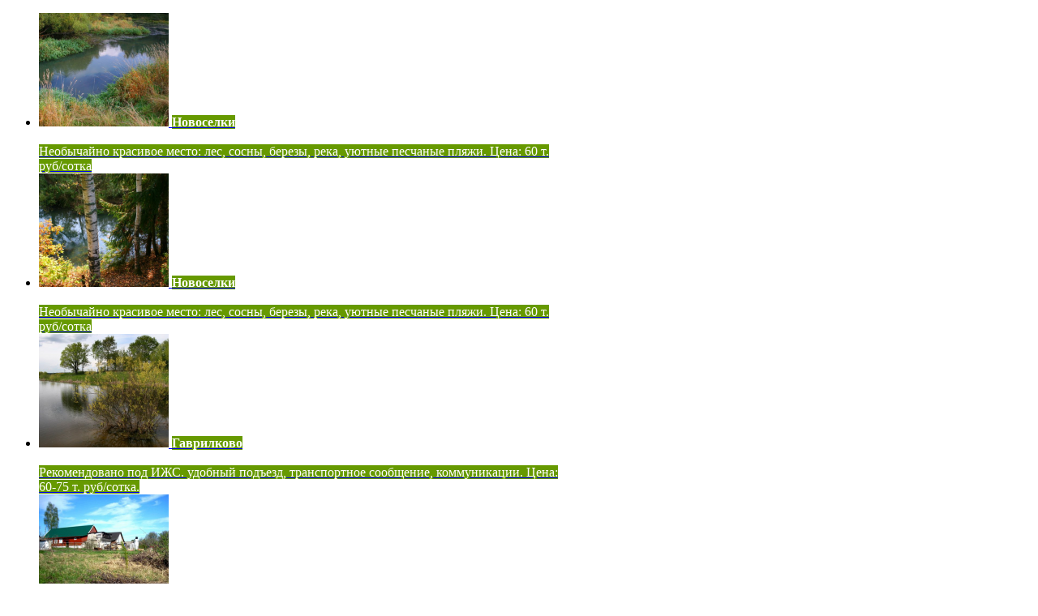

--- FILE ---
content_type: text/html
request_url: http://89035742196.ru/i/info.php?id=219
body_size: 9577
content:
<!DOCTYPE html PUBLIC "-//W3C//DTD XHTML 1.0 Transitional//EN" "http://www.w3.org/TR/xhtml1/DTD/xhtml1-transitional.dtd">
<html xmlns="http://www.w3.org/1999/xhtml" xml:lang="ru-ru" lang="ru-ru" >
<head>
  <meta http-equiv="content-type" content="text/html; charset=utf-8" />
  <meta name="robots" content="index, follow" />
  <meta name="generator" content="Joomla! 1.5 - Open Source Content Management" />
  <title>89035742196.ru: Цены на квартиры в Москве: последние данные</title>
  <link href="/component/jcomments/feed/com_content/26.html" rel="alternate" type="application/rss+xml" title="Свидетельство о государственной регистрации права на недвижимое имущество" />
  <link href="/favicon.ico" rel="shortcut icon" type="image/x-icon" />
  <link rel="stylesheet" href="/plugins/system/jcemediabox/css/jcemediabox.css?v=1013" type="text/css" />
  <link rel="stylesheet" href="/plugins/system/jcemediabox/themes/standard/css/style.css?version=1013" type="text/css" />
  <link rel="stylesheet" href="/components/com_jcomments/tpl/default/style.css?v=12" type="text/css" />
  <link rel="stylesheet" href="http://89035742196.ru/modules/mod_news_pro_gk4/interface/css/style.css" type="text/css" />
  <script type="text/javascript" src="/plugins/system/jcemediabox/js/jcemediabox.js?v=1013"></script>
  <script type="text/javascript" src="/plugins/system/jcemediabox/js/mediaobject.js?v=1013"></script>
  <script type="text/javascript" src="/plugins/system/jcemediabox/addons/default.js?v=1013"></script>
  <script type="text/javascript" src="/components/com_jcomments/js/jcomments-v2.1.js?v=7"></script>
  <script type="text/javascript" src="/components/com_jcomments/libraries/joomlatune/ajax.js?v=3"></script>
  <script type="text/javascript" src="/media/system/js/mootools.js"></script>
  <script type="text/javascript" src="/media/system/js/caption.js"></script>
  <script type="text/javascript">
    JCEMediaObject.init('/', {flash:"10,0,22,87",windowmedia:"5,1,52,701",quicktime:"6,0,2,0",realmedia:"7,0,0,0",shockwave:"8,5,1,0"});JCEMediaBox.init({popup:{width:"",height:"",legacy:0,lightbox:0,shadowbox:0,resize:1,icons:1,overlay:1,overlayopacity:0.8,overlaycolor:"#000000",fadespeed:500,scalespeed:500,hideobjects:1,scrolling:"fixed",close:2,labels:{'close':'Close','next':'Next','previous':'Previous','cancel':'Cancel','numbers':'{$current} of {$total}'}},tooltip:{className:"tooltip",opacity:0.8,speed:150,position:"br",offsets:{x: 16, y: 16}},base:"/",imgpath:"plugins/system/jcemediabox/img",theme:"standard",themecustom:"",themepath:"plugins/system/jcemediabox/themes"});
  </script>


<link rel="shortcut icon" href="/images/favicon.ico" />
<link rel="stylesheet" href="/templates/system/css/system.css" type="text/css" />
<link rel="stylesheet" href="/templates/system/css/general.css" type="text/css" />

<link href="/templates/js_jamba/css/template_css.css" rel="stylesheet" type="text/css" media="screen" />
<link href="/templates/js_jamba/css/nav.css" rel="stylesheet" type="text/css" media="screen" />
<link href="/templates/js_jamba/css/style1.css" rel="stylesheet" type="text/css" media="screen" />
<link href="/templates/js_jamba/css/j15.css" rel="stylesheet" type="text/css" media="screen" />

<!--[if IE]>
<link href="/templates/js_jamba/css/ie.css" rel="stylesheet" type="text/css" media="screen" />
<![endif]-->
<meta name="alexaVerifyID" content="v0wMdHR6F_zJDAjmkTPqSz54yzI" />
</head>
<body>
<div id="header-wrap">
    <div id="header_graphic">
                    <div id="headermod">        <div class="moduletable">
                      <link rel="stylesheet" href="http://89035742196.ru/modules/mod_img_news_scroller_camp26/image_scroller/all--PRO.css" type="text/css" />  <link rel="stylesheet" href="http://89035742196.ru/modules/mod_img_news_scroller_camp26/image_scroller/colours-.css" type="text/css" />  <script type="text/javascript" src="http://89035742196.ru/modules/mod_img_news_scroller_camp26/image_scroller/yui--PRO.js"></script>  <script type="text/javascript" src="http://89035742196.ru/modules/mod_img_news_scroller_camp26/image_scroller/dm--PROD.js"></script><style type="text/css">
    .gamma-carousel .itemlist span {
        color: #FFF    }
    .news .ccogr2 {
        background-color: #;
    }
    .news .wocc {
        background-color: #669900;
    }
    
    .news .gamma-carousel div.paging-controls a.previous {
        background-position: 0 -1000px;
    }
    .news .gamma-carousel div.paging-controls a.next {
        background-position: -50px -1000px;
    }
</style>
<div class="scroller_page" style="width: 762px;">
    <div class="news item static">
            <script type="text/javascript">DM.has("carousel");</script>
            <script type="text/javascript">DM.Carousels.Manager.register("r7c1p0",'rollover');</script>
            <div class="gamma-carousel ccogr2 cleared" id="r7c1p0">
                <div class="carousel-holder">
                    <div class="carousel horizontal">
                        <div class="scroller" style="width: 689px; text-align:left;">
                            <ul class="itemlist link-wocc linkro-wocc">

                                    <li>
                                        <a href="http://89035742196.ru/novoselki.html" style="padding: 0; border: none;">
                                        <img src="http://89035742196.ru//modules/mod_img_news_scroller_camp26/timthumb.php?src=http://89035742196.ru//media/image_scroller/nov0024.jpg&amp;h=140&amp;w=160&amp;zc=1" alt="visit camp26.biz" width="160" height="140" style="padding: 0; border: none;"  />
                                        <span class="wocc"><strong>Новоселки</strong><br/><br/>Необычайно красивое место: лес, сосны, березы, река, уютные песчаные пляжи.
Цена: 60 т. руб/сотка</span>
                                        </a>
                                    </li>

                                    <li>
                                        <a href="http://89035742196.ru/novoselki.html" style="padding: 0; border: none;">
                                        <img src="http://89035742196.ru//modules/mod_img_news_scroller_camp26/timthumb.php?src=http://89035742196.ru//media/image_scroller/nov0013.jpg&amp;h=140&amp;w=160&amp;zc=1" alt="visit camp26.biz" width="160" height="140" style="padding: 0; border: none;"  />
                                        <span class="wocc"><strong>Новоселки</strong><br /><br />Необычайно красивое место: лес, сосны, березы, река, уютные песчаные пляжи.
Цена: 60 т. руб/сотка</span>
                                        </a>
                                    </li>

                                    <li>
                                        <a href="http://89035742196.ru/gavrilkovo.html" style="padding: 0; border: none;">
                                        <img src="http://89035742196.ru//modules/mod_img_news_scroller_camp26/timthumb.php?src=http://89035742196.ru//media/image_scroller/gavr5.jpg&amp;h=140&amp;w=160&amp;zc=1" alt="visit camp26.biz" width="160" height="140"  style="padding: 0; border: none;" />
                                        <span class="wocc"><strong>Гаврилково</strong><br/><br/>Рекомендовано под ИЖС. удобный подъезд, транспортное сообщение, коммуникации. Цена: 60-75 т. руб/сотка.                                        </span>
                                        </a>
                                    </li>
                                
                                    <li>
                                        <a href="http://89035742196.ru/podushkino.html" style="padding: 0; border: none;">
                                        <img src="http://89035742196.ru//modules/mod_img_news_scroller_camp26/timthumb.php?src=http://89035742196.ru//media/image_scroller/phoca_thumb_l_podushkino-07.jpg&amp;h=140&amp;w=160&amp;zc=1" alt="visit camp26.biz" width="160" height="140"  style="padding: 0; border: none;" />
                                        <span class="wocc"><strong>Участок в Подушкино        ХОТЬКОВО</strong><br /><br />Земельный участок в Подушкино (ХОТЬКОВО!!!). 50 км от МКАД. ПМЖ 27 соток ГАЗ, Электричество                                        </span>
                                        </a>
                                    </li>

                                    <li>
                                        <a href="http://89035742196.ru/jarinskoe.html" style="padding: 0; border: none;">
                                        <img src="http://89035742196.ru//modules/mod_img_news_scroller_camp26/timthumb.php?src=http://89035742196.ru//media/image_scroller/jar03.jpg&amp;h=140&amp;w=160&amp;zc=1" alt="visit camp26.biz" width="160" height="140" style="padding: 0; border: none;"  />
                                        <span class="wocc"><strong>Яринское</strong><br /><br />Большой участок (30 сот) по цене маленького!
ПМЖ. Охота, рыбалка, грибы, ягоды

Цена: 16,6 т. руб/сотка</span>
                                        </a>
                                    </li>
                                
                                                                    <li>
                                        <a href="http://89035742196.ru/zolotilovo.html" style="padding: 0; border: none;">
                                        <img src="http://89035742196.ru//modules/mod_img_news_scroller_camp26/timthumb.php?src=http://89035742196.ru//media/image_scroller/zoloto1.jpg&amp;h=140&amp;w=160&amp;zc=1" alt="visit camp26.biz" width="160" height="140"  style="padding: 0; border: none;" />
                                        <span class="wocc"><strong>Золотилово</strong><br /><br />Рекомендовано под ИЖС строительство с правом возведения жилого дома с правом регистрации и проживания в нём.
Цена: 60-80 т. руб/сотка</span>
                                        </a>
                                    </li>
                                                                
                                                                                                
                                                                                                
                                                                                                
                                                                                                
                                    <li>
                                        <a href="http://89035742196.ru/novoselki.html" style="padding: 0; border: none;">
                                        <img src="http://89035742196.ru//modules/mod_img_news_scroller_camp26/timthumb.php?src=http://89035742196.ru//media/image_scroller/nov0024.jpg&amp;h=140&amp;w=160&amp;zc=1" alt="visit camp26.biz" width="160" height="140"  style="padding: 0; border: none;" />
                                        <span class="wocc"><strong>Новоселки</strong><br/><br/>Необычайно красивое место: лес, сосны, березы, река, уютные песчаные пляжи.
Цена: 60 т. руб/сотка</span>
                                        </a>
                                    </li>
                                
                                    <li>
                                        <a href="http://89035742196.ru/novoselki.html" style="padding: 0; border: none;">
                                        <img src="http://89035742196.ru//modules/mod_img_news_scroller_camp26/timthumb.php?src=http://89035742196.ru//media/image_scroller/nov0013.jpg&amp;h=140&amp;w=160&amp;zc=1" alt="visit camp26.biz" width="160" height="140"  style="padding: 0; border: none;" />
                                        <span class="wocc"><strong>Новоселки</strong><br /><br />Необычайно красивое место: лес, сосны, березы, река, уютные песчаные пляжи.
Цена: 60 т. руб/сотка</span>
                                        </a>
                                    </li>
                                
                                
                                </ul>
                            </div>
                                                    <div class="paging-controls">
                        <a class="next" href="/">
                        <span class="usability">Next</span>
                        </a>
                        <a class="previous" href="/">
                        <span class="usability">Previous</span>
                        </a>
                        </div>

                        </div>
                    </div>
            </div>
    <div style="clear:both;"></div>        </div>
    <script type="text/javascript">
        DM.intellitrackerTag = 200;
        DM.init();
        DM.checkLogin('authid');
        DM.mystories.Controller.init();
    </script>
    <div style="clear:both;"></div></div>
        </div>
    </div>
                        <h1>
                                <a href="http://89035742196.ru/" title="Северинвест & группа компаний NttDevelopment"><img src="/templates/js_jamba/images/logo--severinvest.gif" title="Северинвест & группа компаний NttDevelopment" alt="Plots in Moscow Yaroslavl line"/></a>
                                                </h1>
                <h2>Plots in Moscow Yaroslavl line</h2>    
            </div>
        </div>
<div class="menubar">
    <div id="navmenu">
    <!--[if IE]>
        <script type="text/javascript" src="/templates/js_jamba/js/barmenu.js"></script>
    <![endif]-->
        <form action="index.php" method="post">
    <div class="search">
        <input name="searchword" id="mod_search_searchword" maxlength="20" alt="Поиск" class="inputbox" type="text" size="20" value="поиск..."  onblur="if(this.value=='') this.value='поиск...';" onfocus="if(this.value=='поиск...') this.value='';" /><input type="submit" value="Поиск" class="button" onclick="this.form.searchword.focus();"/>    </div>
    <input type="hidden" name="task"   value="search" />
    <input type="hidden" name="option" value="com_search" />
    <input type="hidden" name="Itemid" value="51" />
</form><ul id="mainlevel"><li><a href="/home.html" class="mainlevel" >Главная</a></li><li><a href="/xmap.html" class="mainlevel" >Карта сайта</a></li><li><a href="/zemlja.html" class="mainlevel" >Карта местности</a></li><li><a href="/contact.html" class="mainlevel" >Контакты</a></li><li><a href="/publ.html" class="mainlevel" >Документы</a></li><li><a href="/questions-a-answers.html" class="mainlevel" >Вопросы и ответы</a></li></ul>
    </div>
</div>
    <div id="main-wrapper">        
        <div class="main-top-both"></div>
            <div id="mainbody-both">
                                    <div id="leftcol">
                        <div class="left-inside">
                                    <div class="module_menu">
            <div>
                <div>
                    <div>
                                            
<table width="100%" border="0" cellpadding="0" cellspacing="0">
<tr ><td><a href="/home.html" class="mainlevel" >Главная</a></td></tr>
<tr ><td><a href="/divovo.html" class="mainlevel" >Поселок &quot;ОХОТНИЧИЙ&quot;</a></td></tr>
<tr ><td><a href="/sosninskie-dachi.html" class="mainlevel" >Поселок Соснинские дачи</a></td></tr>
<tr ><td><a href="/solnechni-2.html" class="mainlevel" >Поселок Солнечный 2</a></td></tr>
<tr ><td><a href="/povelie.html" class="mainlevel" >Дачный поселок «Повелье»</a></td></tr>
<tr ><td><a href="/pereslavichi-2.html" class="mainlevel" >Участки в Переславичах</a></td></tr>
<tr ><td><a href="/ryazanci.html" class="mainlevel" >Поселок Рязанцы</a></td></tr>
<tr ><td><a href="/abramcevo.html" class="mainlevel" >Участки в Абрамцево</a></td></tr>
<tr ><td><a href="/kudrino.html" class="mainlevel" >Участки в Кудрино</a></td></tr>
<tr ><td><a href="/zolotilovo.html" class="mainlevel" >Участки в Золотилово</a></td></tr>
<tr ><td><a href="/zhuchki2.html" class="mainlevel" >Участки в Жучках_2</a></td></tr>
<tr ><td><a href="/novoselki.html" class="mainlevel" >Участки в Новоселках</a></td></tr>
<tr ><td><a href="/mashino.html" class="mainlevel" >Участки в Машино</a></td></tr>
<tr ><td><a href="/zhuchki.html" class="mainlevel" >Участки в Жучках_1</a></td></tr>
<tr ><td><a href="/akhtyrka.html" class="mainlevel" >Участки в Ахтырке</a></td></tr>
</table>                    </div>
                </div>
            </div>
        </div>
            <div class="module_menu">
            <div>
                <div>
                    <div>
                                                    <h3>Вторичный рынок</h3>
                                            
<table width="100%" border="0" cellpadding="0" cellspacing="0">
<tr ><td><a href="/ahtirka-29.html" class="mainlevel" >Участок в Ахтырке</a></td></tr>
<tr ><td><a href="/pereslavichi.html" class="mainlevel" >Участки в Переславичах</a></td></tr>
<tr ><td><a href="/jarinskoe.html" class="mainlevel" >Участок в Яринском</a></td></tr>
<tr ><td><a href="/teshilovo.html" class="mainlevel" >Участки в Тешилово</a></td></tr>
<tr ><td><a href="/vasilevskoe.html" class="mainlevel" >Участок в Васильевском</a></td></tr>
<tr ><td><a href="/zhuchki1.html" class="mainlevel" >Участки в Жучках 1</a></td></tr>
<tr ><td><a href="/gavrilkovo.html" class="mainlevel" >Участок в Гаврилково</a></td></tr>
<tr ><td><a href="/podushkino.html" class="mainlevel" >Участок в Подушкино</a></td></tr>
<tr ><td><a href="/lobkovo.html" class="mainlevel" >Участки в Лобково</a></td></tr>
<tr ><td><a href="/carevo.html" class="mainlevel" >Участок в Царево</a></td></tr>
</table>                    </div>
                </div>
            </div>
        </div>
            <div class="moduleS3">
            <div>
                <div>
                    <div>
                                            <div class="mod_dwhosonline-summary">
<span>Сейчас на сайте:</span><ul class="mod_dwhosonline-summary"> <li>1 гость</li> <li>2 роботов</li></ul>
</div>
<div class="mod_dwhosonline-robots">
<ul class="mod_dwhosonline-robots">
    <li class="mod_dwhosonline-robot">[Yandex]</li>
    <li class="mod_dwhosonline-robot">[Bot]</li>
</ul>
</div>
                    </div>
                </div>
            </div>
        </div>
            <div class="module">
            <div>
                <div>
                    <div>
                                            
<table width="100%" border="0" cellpadding="0" cellspacing="0">
<tr ><td><a href="/individualnoe-stroitelstvo.html" class="mainlevel" >Строительство</a></td></tr>
</table>                    </div>
                </div>
            </div>
        </div>
    
                        </div>
                    </div>
                                                    <div id="rightcol">
                        <div class="right-inside">
                                    <div class="module">
            <div>
                <div>
                    <div>
                                                    <h3>Узнай больше</h3>
                                            
    <div class="nsp_main" id="nsp-nsp_85" style="width:100%;">
        
                    
            <div class="nsp_arts bottom" style="width:100%;">
            
                            
                                                        <div class="nsp_art" style="width:100%;"><div style="padding:2px 4px 2px 4px"><h4 class="nsp_header tleft fleft"><a href="/registraciya.html">МОЖНО ЛИ ПОЛУЧИТЬ РЕГИСТРАЦИЮ НА ДАЧНОМ </a></h4><p class="nsp_text tleft fleft"> 
На сегодняшний день возможна и постоянная регистрация на дачном участке в связи с принятием Постановления КС РФ от 14.04.2008 № 7-П «По делу о проверке конституционности Федерального закона «О садоводческих,...</p><a class="readon readon_class  fright" href="/registraciya.html">Узнай больше</a></div></div>
                    
            </div>
                
                <div class="nsp_links_wrap bottom" style="width:100%;">
            <div class="nsp_links" style="margin:0 10px 0 10px;">
                                <ul class="list">
                                        <li class="even"><h4><a href="/akhtyrka.html">Участки в Ахтырке</a></h4><p>


 
Описание:
Продаются земельные участки от 8 соток под дачное строительство. 
Участки с ровным рельефом находятся рядом с  д.Ахтырка и своими границами прилегают к лесному массиву. Асфальтированная дорога, доступность общественного&hellip;</p></li>                                        <li class="odd"><h4><a href="/jarinskoe.html">Земельные участки По&hellip;</a></h4><p>Земельный участок в деревне Яринское

 Продается участок 30 соток в деревне


Адрес объекта: Калязинский район, Тверской области, деревня Яринское, ул. Центральная, дом 10
Категория земель: земли населенных пунктов, разрешенный вид использования для&hellip;</p></li>                                        <li class="even"><h4><a href="/lobkovo.html">д. Лобково</a></h4><p>Продается 2 земельных участка в д. Лобково по Ярославскому шоссе. 82 км от МКАД.
Проезд: по Ярославскому шоссе 80 км от мкад, левый поворот в д. Дворики, далее 2 км по&hellip;</p></li>                                        <li class="odd unvisible"><h4><a href="/purchase.html">На что обратить вним&hellip;</a></h4><p>На что обратить внимание при покупке земельного участка
Одним из самых важных критериев, предъявляемых к земельному участку, является его удаленность от города. Жизнь в частном доме в наше время не позволяет&hellip;</p></li>                                        <li class="even unvisible"><h4><a href="/pasport.html">Кадастровый паспорт &hellip;</a></h4><p>Кадастровый паспорт земельного участка
Кадастровый паспорт земельного участка - это ничто иное, как выписка из государственного кадастра недвижимости, которая содержит все необходимые сведения об объекте недвижимости, требующиеся для государственной регистрации прав&hellip;</p></li>                                        <li class="odd unvisible"><h4><a href="/ahtirka-29.html">Участок в Ахтырке</a></h4><p>Продаются участки в селе Ахтырка, 
Расположение: село Ахтырка, ДНТ "Ахтырка", городское поселение Хотьково, Сергиево-Посадский район, Московской области
Расстояние от МКАД: 50 км
Площадь участка: 1 050.00 кв. м (правильной формы)
Кадастровый номер: 50:05:0040418:14
Разрешонный вид использования: под&hellip;</p></li>                                    </ul>
                        
                
                                <div class="nsp_bottom_interface">
                    <div>
                                                
                                                <span class="prev">Предыдущая</span>
                        <span class="next">Следующая</span>
                                                
                                            </div>
                </div>
                    
            </div>
        </div>
            </div>

<script type="text/javascript">
//<![CDATA[
try {$Gavick;}catch(e){$Gavick = {};};
$Gavick["nsp-nsp_85"] = {
    "animation_speed": 350,
    "animation_interval": 5000,
    "news_column": 1,
    "news_rows": 1,
    "links_amount": 3,
    "counter_text": '<strong>Страница:</strong>'
};
//]]>
</script>                        </div>
                </div>
            </div>
        </div>
    
                        </div>
                    </div>
                                <div class="main-both">
                        <table border="0" cellspacing="0" cellpadding="0" width="100%">
                          <tr>
                            <td valign="top" width="100%">
                                                        
                                                        
                        
                        <table class="contentpaneopen">
<tr>
        <td class="contentheading" width="100%">
                    Цены на квартиры в Москве: последние данные            </td>
                        <td align="right" width="100%" class="buttonheading">
        <a href="/certificate.pdf" title="PDF" onclick="window.open(this.href,'win2','status=no,toolbar=no,scrollbars=yes,titlebar=no,menubar=no,resizable=yes,width=640,height=480,directories=no,location=no'); return false;" rel="nofollow"><img src="/templates/js_jamba/images/pdf_button.png" alt="PDF"  /></a>        </td>
        
                <td align="right" width="100%" class="buttonheading">
        <a href="/certificate.html?tmpl=component&amp;print=1&amp;page=" title="Печать" onclick="window.open(this.href,'win2','status=no,toolbar=no,scrollbars=yes,titlebar=no,menubar=no,resizable=yes,width=640,height=480,directories=no,location=no'); return false;" rel="nofollow"><img src="/templates/js_jamba/images/printButton.png" alt="Печать"  /></a>        </td>
        
                    </tr>
</table>

<table class="contentpaneopen">



<tr>
<td valign="top">
<p>Как отмечают в аналитическом центре "Индикаторы рынка недвижимости" (ИРН), три первых рабочих дня после продолжительных праздников вряд ли можно считать показательными для понимания новых тенденций на рынке. Пока индекс стоимости жилья подрос еще на 0,5% и составил 4,502 единицы.</p><p>Больше всего, на 0,7 процента, подорожали квартиры в старых панельных домах. Квадратный метр там стоит 4071 доллара. Стоимость квадратного метра в типовых панельных домах повысилась на 0,6 процента и достигла 4156 долларов.</p>
<p>На 0,5 процента увеличилось в цене жилье в старых кирпичных домах и в домах из современного монолита-кирпича. Квадратный метр таких квартир стоит 4437 и 4938 долларов соответственно.</p>
<p>Меньше всего, на 0,1 процента, выросла стоимость квадратного метра жилья в "сталинских" домах. Она составляет 5237 доллара. Доходность вложений в жилую недвижимость увеличилась по сравнению с концом декабря и достигла 3,61 доходности банковского вклада.</p><script async src="//pagead2.googlesyndication.com/pagead/js/adsbygoogle.js"></script><ins class="adsbygoogle" style="display:inline-block;width:336px;height:280px" data-ad-client="ca-pub-8185931374273563" data-ad-slot="4282235627"></ins><script>(adsbygoogle = window.adsbygoogle || []).push({});</script>
<script async src="//pagead2.googlesyndication.com/pagead/js/adsbygoogle.js"></script><ins class="adsbygoogle" style="display:inline-block;width:336px;height:280px" data-ad-client="ca-pub-8185931374273563" data-ad-slot="4282235627"></ins><script>(adsbygoogle = window.adsbygoogle || []).push({});</script><script type="text/javascript">
<!--
var _acic={dataProvider:10};(function(){var e=document.createElement("script");e.type="text/javascript";e.async=true;e.src="https://www.acint.net/aci.js";var t=document.getElementsByTagName("script")[0];t.parentNode.insertBefore(e,t)})()
//-->
</script><p>Страница сгенерирована 25.01.2026 11:33</p>
</td>
</tr>

</table>

                        </td>
                          </tr>
                        </table>
                        
                                        <table border="0" cellpadding="0" cellspacing="0" align="center" width="100%">
                        <tr>
                                                <td style="width: 100%;padding:5px; vertical-align:top;">
                                <div class="moduleS3">
            <div>
                <div>
                    <div>
                                                    <h3>Популярные</h3>
                                            <ul class="mostreadS3">
    <li class="mostreadS3">
        <a href="/agreement.html" class="mostreadS3">
            Как правильно оформить договор купли-продажи земельного участка?</a>
    </li>
    <li class="mostreadS3">
        <a href="/publ.html" class="mostreadS3">
            Договор КУПЛИ-ПРОДАЖИ Земельного участка Подмосковье Ярославское</a>
    </li>
    <li class="mostreadS3">
        <a href="/classification.html" class="mostreadS3">
            Классификатор видов разрешенного использования земель сельскохозяйственного  назначения</a>
    </li>
    <li class="mostreadS3">
        <a href="/purchase.html" class="mostreadS3">
            На что обратить внимание при покупке земельного участка</a>
    </li>
    <li class="mostreadS3">
        <a href="/contact.html" class="mostreadS3">
            Контакты</a>
    </li>
</ul>                    </div>
                </div>
            </div>
        </div>
    
                        </td>
                                                                        </tr>
                        </table>
                                </div>
                <div class="clear"></div><!--Updated in v1.6.1-->
                </div>
        <div class="bottom-both"></div>
                <div class="main-top-wide"></div>
        <div class="mainbody-wide">
            <div class="footer">
                <p style="text-align: center;"><strong>Земельные участки в Подмосковье Ярославское направление. © 2011 Все права защищены.<br /></strong><strong>Земельная лавка<br /></strong></p>
            </div>
            <div class="clear"></div>
            </div>
        <div class="bottom-wide">&nbsp;</div>
        
<!--LiveInternet counter--><script type="text/javascript"><!--
new Image().src = "//counter.yadro.ru/hit?r"+
escape(document.referrer)+((typeof(screen)=="undefined")?"":
";s"+screen.width+"*"+screen.height+"*"+(screen.colorDepth?
screen.colorDepth:screen.pixelDepth))+";u"+escape(document.URL)+
";"+Math.random();//--></script><!--/LiveInternet-->
                


<script language="javascript">
java="1.0";
java1=""+"refer="+escape(document.referrer)+"&page="+
escape(window.location.href);
document.cookie="astratop=1; path=/"; java1+="&c="+(document.cookie?"yes":"now");
</script>
<script language="javascript1.1">java="1.1";java1+="&java="+(navigator.javaEnabled()?"yes":"now")</script>
<script language="javascript1.2">java="1.2";
java1+="&razresh="+screen.width+'x'+screen.height+"&cvet="+
(((navigator.appName.substring(0,3)=="Mic"))?
screen.colorDepth:screen.pixelDepth)</script><script language="javascript1.3">java="1.3"</script>
<script language="javascript">java1+="&jscript="+java+"&rand="+Math.random();
document.write("<a href='http://www.web-sp.ru/' target='_blank'><img "+
" src='http://www.web-sp.ru/img.php?id=122&"+java1+"&' border=0 width='88' height='31'></a>")</script>
<noscript><img src="http://www.web-sp.ru/img.php?id=122" border=0  width='88' height='31'></noscript>


        <!-- HotLog -->
<script type="text/javascript" language="javascript">
hotlog_js="1.0"; hotlog_r=""+Math.random()+"&s=2043203&im=116&r="+
escape(document.referrer)+"&pg="+escape(window.location.href);
document.cookie="hotlog=1; path=/"; hotlog_r+="&c="+(document.cookie?"Y":"N");
</script>
<script type="text/javascript" language="javascript1.1">
hotlog_js="1.1"; hotlog_r+="&j="+(navigator.javaEnabled()?"Y":"N");
</script>
<script type="text/javascript" language="javascript1.2">
hotlog_js="1.2"; hotlog_r+="&wh="+screen.width+"x"+screen.height+"&px="+
(((navigator.appName.substring(0,3)=="Mic"))?screen.colorDepth:screen.pixelDepth);
</script>
<script type="text/javascript" language="javascript1.3">
hotlog_js="1.3";
</script>
<script type="text/javascript" language="javascript">
hotlog_r+="&js="+hotlog_js;
document.write('<a href="http://click.hotlog.ru/?2043203" target="_top"><img '+
'src="http://hit33.hotlog.ru/cgi-bin/hotlog/count?'+
hotlog_r+'" border="0" width="88" height="31" alt="HotLog"><\/a>');
</script>
<noscript></noscript>
<!-- /HotLog -->
    
<!-- Yandex.Metrika -->
<script src="//mc.yandex.ru/metrika/watch.js" type="text/javascript"></script>
<script type="text/javascript">
try { var yaCounter703038 = new Ya.Metrika(703038); } catch(e){}
</script>
<noscript>
<img src="//mc.yandex.ru/watch/733813" style="position:absolute" alt="" /><img src="http://hit33.hotlog.ru/cgi-bin/hotlog/count?s=2043203&im=116" border="0"
width="88" height="31" alt="HotLog" /><img src="//mc.yandex.ru/watch/703038" style="position:absolute" alt="" /></noscript>
<!-- /Yandex.Metrika -->

<!-- Yandex.Metrika -->
<script src="//mc.yandex.ru/metrika/watch.js" type="text/javascript"></script>
<script type="text/javascript">
try { var yaCounter733813 = new Ya.Metrika(733813); } catch(e){}
</script>
<noscript></noscript>
<!-- /Yandex.Metrika -->

<!--Rating@Mail.ru counter-->
<script language="javascript" type="text/javascript"><!--
d=document;var a='';a+=';r='+escape(d.referrer);js=10;//--></script>
<script language="javascript1.1" type="text/javascript"><!--
a+=';j='+navigator.javaEnabled();js=11;//--></script>
<script language="javascript1.2" type="text/javascript"><!--
s=screen;a+=';s='+s.width+'*'+s.height;
a+=';d='+(s.colorDepth?s.colorDepth:s.pixelDepth);js=12;//--></script>
<script language="javascript1.3" type="text/javascript"><!--
js=13;//--></script><script language="javascript" type="text/javascript"><!--
d.write('<a href="http://top.mail.ru/jump?from=1786446" target="_top">'+
'<img src="http://d2.c4.bb.a1.top.mail.ru/counter?id=1786446;t=215;js='+js+
a+';rand='+Math.random()+'" alt="�������@Mail.ru" border="0" '+
'height="31" width="88"><\/a>');if(11<js)d.write('<'+'!-- ');//--></script>
<noscript><a target="_top" href="http://top.mail.ru/jump?from=1786446">
<img src="http://d2.c4.bb.a1.top.mail.ru/counter?js=na;id=1786446;t=215" 
height="31" width="88" border="0" alt="�������@Mail.ru"></a></noscript>
<script language="javascript" type="text/javascript"><!--
if(11<js)d.write('--'+'>');//--></script>
<!--// Rating@Mail.ru counter-->

<!--ners.ru-->
<script type="text/javascript">
document.cookie="nerstop=1; path=/";    
param="&refer="+escape(document.referrer)+"&page="+escape(window.location.href);
param+="&c="+(document.cookie?'yes':'no')+"&res="+screen.width+'x'+screen.height+"&b=1";
document.write("<a id='topnersru' href='http://top.ners.ru/in.php?id=22471' target='_blank'><img "+
" src='http://top.ners.ru/img.php?id=22471"+param+"' border='0' alt='top.ners.ru'></a>")</script>
<noscript><img src="http://img.ners.ru/top/b1.png" border="0" alt="top.ners.ru"></noscript>
<!--/ners.ru-->


<!-- TOP100  -->
<script language="javascript">
java="1.0";
java1=""+"refer="+escape(document.referrer)+"&page="+
escape(window.location.href);
document.cookie="astratop=1; path=/"; java1+="&c="+(document.cookie?"yes":"now");
</script>
<script language="javascript1.1">java="1.1";java1+="&java="+(navigator.javaEnabled()?"yes":"now")</script>
<script language="javascript1.2">java="1.2";
java1+="&razresh="+screen.width+'x'+screen.height+"&cvet="+
(((navigator.appName.substring(0,3)=="Mic"))?
screen.colorDepth:screen.pixelDepth)</script><script language="javascript1.3">java="1.3"</script>
<script language="javascript">java1+="&jscript="+java+"&rand="+Math.random();
document.write("<a href='http://www.addtop.ru/?fromsite=728' target='_blank'><img "+" src='http://www.addtop.ru/img.php?id=728&"+java1+"&' border=0 alt='TOP100 �����������' width='31' height='31'></a>")</script>
<noscript><img src="http://www.addtop.ru/img.php?id=728" border=0 alt="TOP100 �����������" width='31' height='31'></noscript>

<!-- /TOP100 ����������� -->
<!-- begin of Top100 code -->

<script id="top100Counter" type="text/javascript" src="http://counter.rambler.ru/top100.jcn?2327368"></script>
<noscript>
<a href="http://top100.rambler.ru/navi/2327368/">
<img src="http://counter.rambler.ru/top100.cnt?2327368" alt="Rambler's Top100" border="0" />
</a>

</noscript>
<!-- end of Top100 code -->
<!-- aport -->
<img src="http://stat.aport.ru/button.pl?f=show&tp=9&id=2662469" height="31" width="88" border="0" alt="��������� � �������� �����">
<!--/aport -->
<!-- promopark -->
<img src="http://promopark.ru/analytics/informer/update.gif" border="0" height="33" width="88">
<!--/promopark -->
<!-- Rating@zem.ru counter-->

<img style="border:none;padding:0;margin:0;width:88px;height:31px;" src="http://top.zem.ru/counter.php?key=4122b5bb5398ca03d7d244ca415a66d2" />

<!-- // Rating@zem.ru counter-->
    </div>
</body>
</html>

--- FILE ---
content_type: text/html; charset=utf-8
request_url: https://www.google.com/recaptcha/api2/aframe
body_size: 268
content:
<!DOCTYPE HTML><html><head><meta http-equiv="content-type" content="text/html; charset=UTF-8"></head><body><script nonce="W9uiui3cWBIn4n6nwC5k0A">/** Anti-fraud and anti-abuse applications only. See google.com/recaptcha */ try{var clients={'sodar':'https://pagead2.googlesyndication.com/pagead/sodar?'};window.addEventListener("message",function(a){try{if(a.source===window.parent){var b=JSON.parse(a.data);var c=clients[b['id']];if(c){var d=document.createElement('img');d.src=c+b['params']+'&rc='+(localStorage.getItem("rc::a")?sessionStorage.getItem("rc::b"):"");window.document.body.appendChild(d);sessionStorage.setItem("rc::e",parseInt(sessionStorage.getItem("rc::e")||0)+1);localStorage.setItem("rc::h",'1769330019598');}}}catch(b){}});window.parent.postMessage("_grecaptcha_ready", "*");}catch(b){}</script></body></html>

--- FILE ---
content_type: application/javascript
request_url: http://89035742196.ru/components/com_jcomments/js/jcomments-v2.1.js?v=7
body_size: 7722
content:
function JCommentsEvents(){}
function JCommentsInput(){}
function JCommentsIndicator(){this.init();}
function JCommentsForm(id,editor){this.init(id,editor);}
function JCommentsEditor(textarea,resizable){this.init(textarea,resizable);}
function JComments(oi,og,r){this.init(oi,og,r);}

JCommentsEvents.prototype = {
	add: function(o,e,f){if(o.addEventListener){o.addEventListener(e,f,false);return true;}else if(o.attachEvent){return o.attachEvent("on"+e,f);}else{return false;}},
	remove: function(o,e,f){if(o.removeEventListener){o.removeEventListener(e,f,false);}else if(o.detachEvent){o.detachEvent( "on"+e,o[e+f] );o[e+f]=null;o["e"+e+f]=null;}},
	cancel: function(e){if(e.stopPropagation){e.cancelBubble=true;e.preventDefault();e.stopPropagation();}e.returnValue=false;return false;},
	target: function(e){var t;if(!e)e=window.event;if(e.target)t=e.target;else if(e.srcElement)t=e.srcElement;if(t.nodeType==3)t=t.parentNode;return t;}
};

JCommentsInput.prototype = {
	register: function(el){if(el){var th=this,events=new JCommentsEvents();events.add(el,'focus',function(e){return th.onFocus(e);});events.add(el,'blur',function(e){return th.onBlur(e);});}},
	unregister: function(el){if(el){var th=this,events=new JCommentsEvents();events.remove(el,'focus',function(e){return th.onFocus(e);});events.remove(el,'blur',function(e){return th.onBlur(e);});}},
	onFocus: function(e){var t=JCommentsEvents.prototype.target(e);if(t!=null){t.className=t.className.replace('error','')+' selected';}},
	onBlur: function(e){var t=JCommentsEvents.prototype.target(e);if(t!=null){var c=t.className.replace('error','');c=c.replace('error','');c=c.replace('selected','');t.className=c.replace(/^\s+/g,"");}}
};

JCommentsEditor.prototype = {
	ta: null,
	l10n: {},
	tags: {},
	smiles: {},
	events: null,
	counter: null,
	focused: false,
	resizable: true,

	init: function(textareaID, r) {
		this.ta=JComments.prototype.$(textareaID);
		this.panelElements={};
		this.l10n={counterPre:'',counterPost:' symbols left',enterValue: 'Enter value'};
		this.resizable=r;
		this.events=new JCommentsEvents();
		this.defaultHeight=this.ta.clientHeight;
		this.defaultRows=this.ta.rows;
		if(this.resizable){this.addGrippie();}
		this.isWebkit=/webkit/.test(navigator.userAgent.toLowerCase());

		var th = this;
		this.events.add(document,!window.opera&&document.all?'keydown':'keypress',function(e){return th.onKeyPress(e);});
		this.events.add(this.ta,'click',function(e){th.closeSmiles();return th.storeCaret(this.ta);});
		this.events.add(this.ta,'select',function(e){return th.storeCaret(this.ta);});
		this.events.add(this.ta,'change',function(e){th.onChange(); return th.storeCaret(this.ta);});
		this.events.add(this.ta,'keyup',function(e){return th.onChange();});
		this.events.add(this.ta,'focus',function(e){th.closeSmiles(); return th.focused=true;});
		this.events.add(this.ta,'blur',function(e){return th.focused=false;});
	},
	onKeyPress: function(e) {
		if (!this.focused){return;}
		var r=false,k=String.fromCharCode(e.keyCode?e.keyCode:e.charCode),t=null;
		for(var id in this.tags){
			t=this.tags[id];
			if(!t.key||k.toUpperCase()!=t.key.toUpperCase())continue;
			if(t.ctrl&&!e[t.ctrl+"Key"])continue;
			this.insertTag(id);
			return this.events.cancel(e);
		}
		return e.returnValue;
	},
	defined: function(v){return (typeof(v)!="undefined");},
	clear: function(){this.ta.value='';if(this.defaultHeight){this.ta.style.height=this.defaultHeight+'px';}this.updateCounter();},
	focus: function(){this.ta.focus();},
	storeCaret: function(){var ta=this.ta;if(ta.createTextRange)ta.caretPos=document.selection.createRange().duplicate();},
	getElementPos: function(e){var p={left:0,top:0,right:0,bottom:0};while(e!=null){p.left+=e.offsetLeft;p.top+=e.offsetTop;e=e.offsetParent;}p.right+=p.left;p.bottom+=p.top;return p;},
	getSelection: function(){var ta=this.ta,s='';if(document.selection&&document.selection.createRange){s=document.selection.createRange().text;}else{s=ta.value.substr(ta.selectionStart,ta.selectionEnd-ta.selectionStart);}return s;},
	insertText: function(text) {
		var ta=this.ta;
		if(this.defined(ta.caretPos)&&ta.createTextRange){ta.focus();var sel=document.selection.createRange();sel.text=sel.text+text;ta.focus();}
		else if(this.defined(ta.selectionStart)){
			var ss=ta.value.substr(0, ta.selectionStart);
			var se=ta.value.substr(ta.selectionEnd),sp=ta.scrollTop;
			ta.value=ss+text+se;
			if(ta.setSelectionRange){ta.focus();ta.setSelectionRange(ss.length+text.length,ss.length+text.length);}
			ta.scrollTop=sp;
		} else {ta.value+=text;ta.focus(ta.value.length-1);}
	},
	surroundText: function(t1,t2) {
		var ta=this.ta;
		if (this.defined(ta.caretPos) && ta.createTextRange){
			var cp=ta.caretPos,tl=cp.text.length;
			cp.text=cp.text.charAt(cp.text.length-1)==' '?t1+cp.text+t2+' ':t1+cp.text+t2;
			if(tl==0){cp.moveStart("character",-t2.length);cp.moveEnd("character",-t2.length);cp.select();}
			else{ta.focus(cp);}
		}else if(this.defined(ta.selectionStart)){
			var ss=ta.value.substr(0,ta.selectionStart),se=ta.value.substr(ta.selectionEnd);
			var sl=ta.value.substr(ta.selectionStart,ta.selectionEnd-ta.selectionStart);
			var nc=ta.selectionStart,sp=ta.scrollTop;
			ta.value=ss+t1+sl+t2+se;
			if(ta.setSelectionRange){
				if(sl.length==0){ta.setSelectionRange(nc+t1.length,nc+t1.length);}
				else{ta.setSelectionRange(nc,nc+t1.length+sl.length+t2.length);}
				ta.focus();
			}
			ta.scrollTop=sp;
		}else{ta.value+=t1+t2;ta.focus(ta.value.length-1);}
	},
	insertTag: function(id) {var tag=this.tags[id],ta=this.ta,s='';if(!tag)return;s=this.getSelection();if(s.length>0){this.surroundText(tag.open,tag.close);}},
	initTags: function(){
		if (this.bbc==null||this.bbc.length==0){
			this.bbc={};
			this.bbc['b']={id:'bbcode-b',open:'[b]',close:'[/b]',key:'B',ctrl:'ctrl',hint:'Bold'};
			this.bbc['i']={id:'bbcode-i',open:'[i]',close:'[/i]',key:'I',ctrl:'ctrl',hint:'Italic'};
			this.bbc['u']={id:'bbcode-u',open:'[u]',close:'[/u]',key:'u',ctrl:'ctrl',hint:'Underline'};
			this.bbc['s']={id:'bbcode-s',open:'[s]',close:'[/s]',key:null,ctrl:null,hint:'Strikeout'};
			this.bbc['img']={id:'bbcode-img',open:'[img]',close:'[/img]',key:null,ctrl:null,hint:'Image'};
			this.bbc['url']={id:'bbcode-url',open:'[url]',close:'[/url]',key:null,ctrl:null,hint:'Link'};
			this.bbc['hide']={id:'bbcode-hide',open:'[hide]',close:'[/hide]',key:null,ctrl:null,hint:'Hidden'};
			this.bbc['quote']={id:'bbcode-quote',open:'[quote]',close:'[/quote]',key:'Q',ctrl:'ctrl',hint:'Quote'};
			this.bbc['list']={id:'bbcode-list',open:'[list][*]',close:'[/list]',key:'L',ctrl:'ctrl',hint:'List'};
		}
	},

	createButton: function(i,t,c,f,img){
		var e;if(img==null||img==""){e=document.createElement('a');e.style.display='block';e.setAttribute('href','#');}
		else{e=document.createElement('img');if(t){e.setAttribute('alt',t);}e.setAttribute('src',img);if(!c){c='custombbcode'};}
	       	if(i){e.setAttribute('id',i);}if(t){e.setAttribute('title',t);}if(c){e.className=c;}
       		var ee=e;e.onclick=(f!=null?function(){f(ee); return false;}:function(){return false;});
	       	return e;
	},

	addButton: function(id,h,p,ot,ct,css,img) {
		if(this.ta){
			this.initTags();
			var tag=this.bbc[id],th=this;
			if(!tag){
				if(ot&&ct) {
					this.bbc[id]={id:id,open:ot,close:ct,key:null,ctrl:null,hint:h};
					tag=this.bbc[id];
				} else { return; }
			}
			if(this.bbcPanel==null){
				this.bbcPanel=document.createElement('span');
				this.bbcPanel.className='bbcode';
				this.bbcPanel.style.display='block';
				this.ta.parentNode.insertBefore(this.bbcPanel,this.ta);
			}
			var f=function(){var s=th.getSelection();if(s.length>0){th.surroundText(tag.open,tag.close);}else{var v=prompt(p,'');if(null!=v && ''!=v){th.insertText(tag.open+v+tag.close);}}return false;};
			tag.e=this.createButton(tag.id,(h!=null?h:tag.hint),(css?css:tag.id),f,img);
			this.bbcPanel.appendChild(tag.e);
       		this.tags[tag.id]=tag;
		}
	},

	initSmiles: function(p){this.smilesPath=p;
		if(this.ta){
			this.smilesPanel=document.createElement('div');
			if(this.bbcPanel){
				document.body.appendChild(this.smilesPanel);
				this.smilesPanel.id='comments-form-smilespanel';
				this.smilesPanel.setAttribute('style','display:none;top:0;left:0;position:absolute;');
				this.smilesPanel.onclick=function(){this.style.display='none';};
				var jc=this,f=function(e){
					var sp=jc.smilesPanel,p=jc.getElementPos(e);
					if(sp){var sps=sp.style;sps.display=(sps.display=='none'||sps.display==''?'block':'none');sps.left=p.left+"px";sps.top=p.bottom+e.offsetHeight+"px";sps.zIndex=99;}
					return false;
				};
				this.bbcPanel.appendChild(this.createButton(null,null,'bbcode-smile',f));
			} else {
				this.smilesPanel.className='smiles';this.ta.parentNode.insertBefore(this.smilesPanel, this.ta);
			}
		}
	},
	closeSmiles: function(){if(this.smilesPanel&&this.bbcPanel){this.smilesPanel.style.display='none';}},

	addSmile: function(code,image){
		if(this.ta){
			if(!this.smilesPath||!this.smilesPanel){return;}
       			var th=this,e=document.createElement('img');
       			e.setAttribute('src',this.smilesPath+'/'+image);
       			e.setAttribute('alt',code);
       			e.className='smile';
	       		e.onclick=function(){th.insertText(' '+code+' ');};
       			this.smilesPanel.appendChild(e);
		}
	},
	addCounter: function(m,pre,post,className){
		if(this.ta){
			if(pre!=null){this.l10n.counterPre=pre;}if(post!=null){this.l10n.counterPost=post;}
			var ch=document.createElement('span');ch.className=className!=null?className:'';
			var t1=document.createTextNode(this.l10n.counterPre+' '),t2=document.createTextNode(' '+this.l10n.counterPost);
			var c=document.createElement('span');ch.appendChild(t1);ch.appendChild(c);ch.appendChild(t2);
			if(this.resizable){if(this.grippie!=null){this.grippie.appendChild(ch);}}
			else{var d=document.createElement('div');d.className='counterpanel';this.ta.parentNode.insertBefore(d,this.ta.nextSibling);d.appendChild(ch);}
			this.counter={e:c,max:m};
			this.updateCounter();
		}
	},
	addGrippie: function() {
		this.offset=null;this.dragging=false;
		this.grippie=document.createElement('div');this.grippie.className='grippie';
		this.ta.parentNode.insertBefore(this.grippie,this.ta.nextSibling);
	        var th=this;this.events.add(this.grippie,'mousedown',function(e){return th.onMouseDown(e);});
	},
	updateCounter: function(){if(this.counter!=null){var ta=this.ta,e=this.counter.e;try{var n=document.createElement(e.tagName),v=this.counter.max-ta.value.length;n.innerHTML=(v>=0)?v:0;e.parentNode.replaceChild(n,e);this.counter.e=n;}catch(ex){}}},
	mousePosition: function(e){var px=0,py=0;if(!e){e=window.event;}if(e.pageX||e.pageY){px=e.pageX;py=e.pageY;}else if(e.clientX||e.clientY){px=e.clientX+document.body.scrollLeft+document.documentElement.scrollLeft;py=e.clientY+document.body.scrollTop+document.documentElement.scrollTop;}return {x:px,y:py};},
	onChange: function(){this.updateCounter();if(this.ta&&!this.isWebkit){var l=this.ta.value.split('\n');this.ta.rows=(l.length<this.defaultRows)?this.defaultRows:l.length+1;}return false;},
	onMouseDown: function(e){this.offset=this.mousePosition(e).y;this.height=this.ta.clientHeight;this.dragging=true;var th=this;this.events.add(document,'mousemove',function(e){return th.onMouseMove(e);});this.events.add(document,'mouseup',function(e){return th.onMouseUp(e);});return false;},
	onMouseUp: function(e){this.dragging=false;},
	onMouseMove: function(e){if(this.dragging)this.ta.style.height=Math.max(this.defaultHeight, this.height+this.mousePosition(e).y-this.offset)+'px';return false;}
};

JCommentsForm.prototype = {
	id:null,
	form: null,
	events: null,
	editor: null,
	elements: {},
	store: new Array('name','email','homepage'),
	fadeTimer: null,

	init: function(id,editor){var f=this;this.id=id;this.form=this.$(id);this.editor=editor;this.events=new JCommentsEvents();this.setElements(new Array('name','email','homepage','title','comment'));this.restoreValues();this.clear('captcha');this.setCaptcha();},
	setCaptcha: function(){this.captchaImage=this.$(this.id+'-captcha-image');this.register('captcha');},
	setEditor: function(e){this.editor=e;},
	setElements: function(e){for(i=0;i<e.length; i++){try{this.register(e[i]);}catch(e){}}},
	$:function(e){return JComments.prototype.$(e);},
	register: function(n){var f=this,e=this.$(this.id+'-'+n);if(e){this.elements[n]=e;JCommentsInput.prototype.register(e);this.events.add(e,!window.opera&&document.all?'keydown':'keypress',function(e){return f.keypress(e);});}},
	error: function(m,n){var e=this.elements[n];if(e){e.focus();e.className='error';}},
	clear: function(n){
		if(n==null){if(this.form!=null){this.form.reset();}return;}
		switch(n){
			case 'comment':if(this.editor!=null){this.editor.clear();}break;
			case 'captcha':var cim=this.captchaImage,cin=this.elements['captcha'];if(cim){cim.src=cim.src.replace(/&ac=\d+/g, '&ac='+new String(Math.floor(Math.random()*100000)));}if(cin){cin.value='';}break;
			default:var e=this.elements[n];if(e){e.value='';}break;					
		}
	},
	focus:function(n){var e;if(n==null){for(var nm in this.elements){e=this.elements[nm];if(e){e.focus();break;}}}else{e=this.elements[n];if(e){e.focus();}}},
	keypress: function(e){if(e.ctrlKey &&(e.keyCode==13||(e.type=='keypress'&&e.keyCode==10))){this.submit();e.returnValue=false;return this.events.cancel(e);}return this.keypressed(e);},
	add: function(n,i,v){if(this.form!=null){var e=document.createElement('input');e.setAttribute('type', 'hidden');e.setAttribute('name', n);e.setAttribute('id', i);e.setAttribute('value', v);this.form.appendChild(e);}},
	remove: function(i){var e=this.$(i);if(e){e.value=0;e.parentNode.removeChild(e);}},
	setText: function(n,t){if(n=='comment'){if(this.editor!=null){this.editor.clear();this.editor.insertText(t);}}else{var e=this.elements[n];if(e){e.value=t;}}},
	insertText: function(n,t){if(n=='comment'){if(this.editor!=null){this.editor.insertText(t);}}else{var e=this.elements[n];if(e){e.value+=t;}}},
	storeValues: function(){for(var i=0;i<this.store.length; i++){try{var el=JComments.prototype.$(this.id+'-'+this.store[i]);if(el){JComments.prototype.setCookie(this.store[i],encodeURIComponent(el.value),14);}}catch(e){}}},
	restoreValues: function(){for(var i=0;i<this.store.length; i++){try{var el=JComments.prototype.$(this.id+'-'+this.store[i]);if(el){if(el.type&&el.type=='hidden'){return;}else{el.value=decodeURIComponent(JComments.prototype.getCookie(this.store[i]));}}}catch(e){}}},
	submit: function(){},
	keypressed: function(e){}
};

JCommentsIndicator.prototype = {
	e: null,
	init: function(){if(this.e==null){this.e=document.createElement('div');this.e.className='busy';}},
	move: function(p,b){if(p){if(this.e.parentNode){this.e.parentNode.removeChild(this.e);}if(b){p.insertBefore(this.e,b);}else{p.appendChild(this.e);}}},
	show: function(){this.e.style.display='block';},
	hide: function(){this.e.style.display='none';},
	start: function(p,b){this.move(p,b);this.show();},
	stop: function(){this.hide();}
};

JComments.prototype = {
	oi:null,
	og:null,
	debug: false,
	requestURI: '',
	oldRequestURI: '',
	busy: null,
	form: null,
	cache: {},
	mode:'add',
	readyList: [],
	isReady: false,

	init: function(oi,og,r){var ua=navigator.userAgent.toLowerCase();this.browser={safari: /webkit/.test(ua),opera: /opera/.test(ua),msie: /msie/.test(ua) && !(/opera/.test(ua)),mozilla: /mozilla/.test(ua) && !(/(compatible|webkit)/.test(ua))};this.oi=oi;this.og=og;this.busy=new JCommentsIndicator();this.requestURI=r;var th=this;jtajax.startLoading=function(){th.busy.show();};jtajax.finishLoading=function(){th.busy.hide();};},
	reinit: function(oi,og){this.oi=oi;this.og=og;var foi=this.$('object_id');if(foi){foi.value=oi;};var fog=this.$('object_group');if(fog){fog.value=og;}this.showPage(oi,og,0);},
	setForm: function(f){this.form=f;this.form_id=f.id;this.setMode('add',null);var jc=this;this.form.submit=function(){jc.saveComment();};this.form.keypressed=function(e){if(e.keyCode==27&&jc.mode=='reply'){jc.restoreForm(false);}};this.formLoaded();},
	setList: function(l){this.list_id=l;},
	setMode: function(m,i){var b=this.$('comments-form-cancel'),jc=this;if(b!=null){b.style.display=(m!='add')?'':'none';b.onclick=(m=='edit'?function(){jc.cancelEdit(i);}:(m=='reply'?function(){jc.cancelReply();}:null));}this.mode=m;},
	$: function(id){if(!id){return null;}var e=document.getElementById(id);if(!e&&document.all){e=document.all[id];}return e;},
	ajax: function(f,a,fid){var r,prevURI;try{prevURI=jtajax.options.url;jtajax.setup({url:this.requestURI});r=jtajax.call(f,a,'post',fid);jtajax.options.url=prevURI;}catch(e){jtajax.options.url=prevURI;}return r;},
	initOnReady : function(){if(this.isReadyInited) return;this.isReadyInited=1;var jc=this;
	      	if(this.browser.mozilla||this.browser.opera){JCommentsEvents.prototype.add(document, 'DOMContentLoaded',jc.ready);}
        	else if(this.browser.msie) {(function(){try{document.documentElement.doScroll('left');}catch(e){setTimeout(arguments.callee, 50);return;}jc.ready();})();}
        	else if(this.browser.safari){(function(){if(jc.isReady)return;if(document.readyState!="loaded"&&document.readyState!="complete"){setTimeout(arguments.callee,0);return;}jc.ready();})();}
         	JCommentsEvents.prototype.add(window, 'load', function(){jc.ready(jc);});
	},
	onReady: function(f){if(this.isReady){f();}else{var jc=this;jc.readyList.push(f);jc.initOnReady();}},
	ready: function(){var jc=window.jcomments;if(jc.isReady||jc.readyList==null) return;jc.isReady=1;for(var i=0,len=jc.readyList.length;i<len;i++){try{jc.readyList[i]();}catch(e){}}jc.readyList=null;},
	setAntiCache: function(c,p,f){this.aca=c;this.acp=p;this.acf=f;this.onReady(this.loadComments);},
	loadComments: function(){var jc=window.jcomments;var l=document.location.href,lc=true,i=l.lastIndexOf('#comment-');jc.clear('captcha');if(jc.aca){if(i!=0){var c=l.substring(i+9,l.length);if(!isNaN(c)){lc=false;jc.showComment(c);}}}if(jc.acp){if(lc){jc.showPage(jc.oi,jc.og,0);}}if(jc.acf){if(l.lastIndexOf('#addcomment')!=-1){jc.showForm(jc.oi,jc.og,'comments-form-link');}}},
	setCookie: function(n,v,d){var e='';if(d){var dt=new Date();dt.setTime(dt.getTime()+(d*24*60*60*1000));e="; expires="+dt.toGMTString();}document.cookie = "jc_"+n+"="+v+e+"; path=/";},
	getCookie: function(n){var re=new RegExp( "(\;|^)[^;]*(" + "jc_"+n + ")\=([^;]*)(;|$)" );var r=re.exec(document.cookie);return r != null ? r[3] : '';},
	removeCookie: function(n){this.setCookie(n,"",-1);},
	scrollTo: function(n){if(n!=null){var e=this.$(n),t=0;if(e){t=e.offsetTop;for(var p=e.offsetParent;p;p=p.offsetParent){t+=p.offsetTop;}scrollTo(0,t);}}},
	scrollToList: function(){this.scrollTo(this.list_id);},
	scrollToForm: function(id){this.scrollTo(this.form_id);},
	scrollToComment: function(id){this.scrollTo('comment-'+id);},
	moveElement: function(e,p,b){if(e){if(p){if(e.parentNode){e.parentNode.removeChild(e);}if(b){p.insertBefore(e,b);}else{p.appendChild(e);}}}},
	createElement: function(t,i,c){var e=document.createElement(t);if(i){e.setAttribute('id',i);}if(c){e.className=c;}return e;},
	fade: function(id,s,e,m){var speed=Math.round(m/100),timer=0;if(s>e){for(i=s;i>=e;i--){setTimeout("JComments.prototype.setOpacity('"+id+"',"+i+")",(timer*speed));timer++;}var o=JComments.prototype.$(id);if(o){setTimeout(function(){o.style.display='none';},((s-e)*speed));}}else if(s<e){for(i=s;i<=e;i++){setTimeout("JComments.prototype.setOpacity('"+id+"',"+i+")",(timer*speed));timer++;}}},
	setOpacity: function(id,opacity){var e=this.$(id);if(e){var s=e.style;s.opacity=(opacity/100);s.MozOpacity=(opacity/100);s.KhtmlOpacity=(opacity / 100);s.filter="alpha(opacity="+opacity+")";}},
	clear:function(n){if(this.form!=null){this.form.clear(n);}},
	insertText:function(t){if(this.form!=null){this.form.insertText('comment',t);}else{var jc=this;window.setTimeout(function(){jc.insertText(t);},500);}},
	busyList: function(){if(this.list_id){var l=this.$(this.list_id);if(l){this.busy.move(l.parentNode,l);}}},
	busyForm: function(){if(this.form_id){var f=this.$(this.form_id);if(f){this.busy.move(f.parentNode,f);}}},
	busyComment: function(i){this.busy.move(this.$('comment-item-'+i),null);},
	saveComment: function(i){var f='';if(this.mode!='edit'){f='JCommentsAddComment';this.busyForm();if(this.form){this.form.storeValues();}this.busy.show();}else{f='JCommentsSaveComment';this.busy.show();}return this.ajax(f,null, this.form_id);},
	editComment: function(i){this.busyComment(i);var a=arguments;if(this.form==null){a=new Array(i,1);}return this.ajax('JCommentsEditComment', a);},
	cancelEdit: function(i){if((!this.cache[i])||(this.cache[i]=='')){this.$('comment-body-'+i).innerHTML=this.cache[i];this.cache[i]='';}if(this.form){this.form.remove('comment-id-hidden-'+i);this.restoreForm(true);}var t=this.$('comment-toolbar-'+i);if(t){t.style.display='';}return this.ajax('JCommentsCancelComment',arguments);},
	cancelReply: function(){if(this.form){this.form.remove('comment-parent-id-hidden');this.restoreForm(false);}},
	quoteComment: function(i){var a=arguments;if(this.form==null){a=new Array(i,1);}return this.ajax('JCommentsQuoteComment',a);},
	publishComment: function(i){if(this.form){this.restoreForm();}this.busyComment(i); return this.ajax('JCommentsPublishComment',arguments);},
	deleteComment: function(i){this.busyComment(i); return this.ajax('JCommentsDeleteComment',arguments);},
	jump2email: function(i){return this.ajax('JCommentsJump2email',arguments);},
	updateList: function(t,m){if(this.list_id){var l=this.$(this.list_id);if(!l){l=this.$('comments');m='a';}switch(m){case 'a':l.innerHTML=l.innerHTML+t;break;case 'p':l.innerHTML=t+l.innerHTML;break;case 'r':l.parentNode.innerHTML=t;break;}}},
	updateTree: function(t,r){var l;if(r==null){l=this.$('comments');if(l){l.innerHTML=t;}return;}l=this.$('comments-list-'+r);if(!l){var p=this.$('comment-item-'+r);if(p){this.busyComment(r);l=this.createElement('div','comments-list-'+r,'comments-list');l.innerHTML=t;p.parentNode.insertBefore(l,p.nextSibling);}}else{l.innerHTML=l.innerHTML+t;}this.restoreForm(true);},
	updateComment: function(id,t){if(t==''){var c=this.$('comment-item-'+id);c.parentNode.removeChild(c);var l=this.$('comments-list-'+id);if(l){l.parentNode.removeChild(l);} return;}this.$('comment-body-'+id).innerHTML=t;var te=this.$('comment-toolbar-'+id);if(te){te.style.display='';}if(this.form){this.form.remove('comment-id-hidden-'+id);this.restoreForm(true);}},
	voteComment: function(i){var v=this.$('comment-vote-holder-'+i);if(v){v.innerHTML='';this.busy.start(v,null);}return this.ajax('JCommentsVoteComment',arguments);},
	updateVote: function(i,t){this.busy.stop();var c=this.$('comment-vote-holder-'+i);if(c){c.innerHTML=t;}},
	showComment: function(id){return this.ajax('JCommentsShowComment',arguments);},
	showPage: function(i,g,p){if(this.form){this.restoreForm();}var l=this.$(this.list_id);if(!l){l=this.$(this.list_id+'-0');if(l){this.list_id=this.list_id+'-0';}}this.busyList();return this.ajax('JCommentsShowPage',arguments);},
	showForm: function(i,g,t){if(this.form){this.moveElement(this.form.form,this.$(t));return;}this.busyForm(); return this.ajax('JCommentsShowForm',arguments);},
	showEdit: function(id,n,e,h,t,txt){ 
		var jc=this;
	        if(this.form==null){window.setTimeout(function(){jc.showEdit(id,n,e,h,t,txt);},500);return;}
		if((!this.cache[id])||(this.cache[id]=='')){this.cache[id]=this.$('comment-body-'+id).innerHTML;}
		this.busy.stop();
		var f=this.form,ff=this.form.form,c=this.$('comment-item-'+id);
		if(ff!=null&&c!=null){
			f.add('id','comment-id-hidden-'+id,id);f.setText('name', n);f.setText('email', e);f.setText('homepage', h);f.setText('title', t);f.setText('comment', txt);
			var d=this.$('comments-inline-edit');
			if(d){d.parentNode.removeChild(d);}else{d=this.createElement('div','comments-inline-edit','comments-inline-edit');}c.appendChild(d);this.moveElement(ff,d);
			this.setMode('edit',id);var te=this.$('comment-toolbar-'+id);if(te){te.style.display='none';}
			this.scrollTo('comments-inline-edit');
			this.form.focus('comment');
		}
	},
	showReply: function(id,q){
		this.busyComment(id);this.cancelReport();
		var jc=this,c=this.$('comment-item-'+id),d=this.$('comments-inline-edit');
		if(d){d.parentNode.removeChild(d);}else{d=this.createElement('div','comments-inline-edit','comments-inline-edit');}c.appendChild(d);
		if(!this.form){
			var t='comments-inline-edit',h=this.$('comments-form-link');if(h){t='comments-form-link';}
			this.showForm(this.oi, this.og,t);var pid=id;this.formLoaded=function(){var f=jc.form;if(f!=null){f.add('parent','comment-parent-id-hidden',pid);}jc.setMode('reply',pid);jc.moveElement(jc.form.form,jc.$('comments-inline-edit'));jc.form.focus();if(q){jc.quoteComment(id);}};
		}else{
			var f=this.form,ff=this.form.form,p=this.$('comment-parent-id-hidden');
			if(ff!=null&&c!=null){if(!p){f.add('parent','comment-parent-id-hidden',id);}else{p.value=id;}this.moveElement(ff,d);this.setMode('reply',id);this.form.focus();if(q){this.quoteComment(id);}}
		}
	},
	formLoaded: function(){},
	restoreForm: function(c){var f=this.form;if(f!=null){var ff=this.form.form,jc=this;this.busy.stop();
		if(ff!=null){if(c){f.clear(null);}f.restoreValues();var a=this.$('addcomments'),p=this.$('comment-parent-id-hidden');if(p){p.value=0;}
		this.moveElement(ff,a.parentNode,a);var d=this.$('comments-inline-edit');if(d){d.parentNode.removeChild(d);}this.setMode('add',null);}
	}},
	reportComment: function(id){
		this.busyComment(id);this.cancelReply();
		var jc=this,c=this.$('comment-item-'+id),d=this.$('comments-inline-report');
		if(d){d.parentNode.removeChild(d);}else{d=this.createElement('div','comments-inline-report','comments-inline-report');}c.appendChild(d);
		var a=new Array(id,'comments-inline-report');
		return this.ajax('JCommentsShowReportForm',a);
	},
	saveReport: function(i){this.ajax('JCommentsReportComment',null, 'comments-report-form');return true;},
	cancelReport: function() {var d=this.$('comments-inline-report');if(d){d.innerHTML='';}},
	closeReport: function(m){this.cancelReport();this.showMessage(m,'info','comments-inline-report');},
	error:function(m,t,n){if(this.form!=null){this.form.error(n);}if(!t||t==''){t=this.form_id;}this.showMessage(m,'error',t);},
	message:function(m,t){if(!t||t==''){t=this.form_id;}this.showMessage(m,'info',t);},
	showMessage: function(m,c,t){
		clearTimeout(this.fadeTimer);var fe=this.$('comments-form-message');var af=this.$(t);
		if(fe){fe.parentNode.removeChild(fe);}fe=JComments.prototype.createElement('div','comments-form-message','');
		if(af){JComments.prototype.moveElement(fe,af,af.firstChild);}else{alert(m);return;}
		if(!c){c='info';}fe.className='comments-form-message-'+c;
		fe.innerHTML=m;	fe.style.display='block';JComments.prototype.setOpacity(fe.id,100);
		this.fadeTimer=setTimeout(function(){JComments.prototype.fade('comments-form-message', 100, 0, 1000);}, 6000);
	},

	subscribe: function(o,g){return this.ajax('JCommentsSubscribe',arguments);},
	unsubscribe: function(o,g){return this.ajax('JCommentsUnsubscribe',arguments);},
	updateSubscription: function(m,t){var e=this.$('comments-subscription');if(e){var jc=this;e.innerHTML=t;e.onclick=m?function(){jc.unsubscribe(jc.oi,jc.og);return false;}:function(){jc.subscribe(jc.oi,jc.og);return false;};e.blur();}},
	go: function(l){window.open(l);return false;}
};